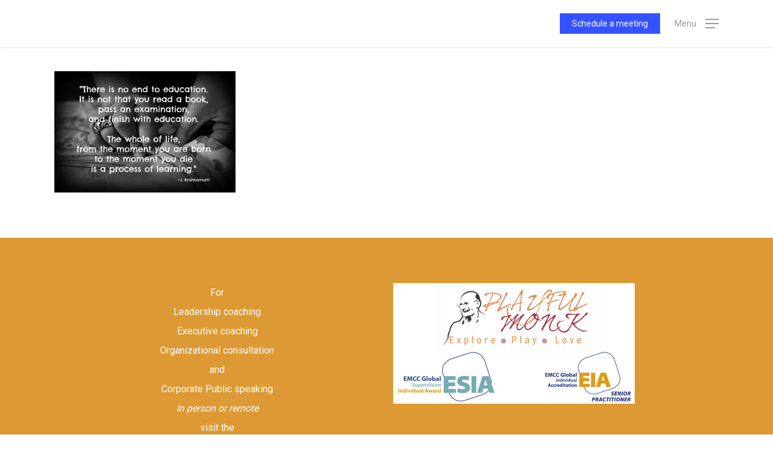

--- FILE ---
content_type: text/html; charset=UTF-8
request_url: https://amaranatho.com/what-i-have-trained-in/10191190673_e95df61afa_k/
body_size: 14628
content:
<!doctype html>
<html lang="en-GB" class="no-js">
<head>
	<meta charset="UTF-8">
	<meta name="viewport" content="width=device-width, initial-scale=1, maximum-scale=1, user-scalable=0" /><meta name='robots' content='index, follow, max-image-preview:large, max-snippet:-1, max-video-preview:-1' />
	<style>img:is([sizes="auto" i], [sizes^="auto," i]) { contain-intrinsic-size: 3000px 1500px }</style>
	<script id="cookieyes" type="text/javascript" src="https://cdn-cookieyes.com/client_data/1a94c7bc30dbcca216d388de/script.js"></script>
	<!-- This site is optimized with the Yoast SEO plugin v26.8 - https://yoast.com/product/yoast-seo-wordpress/ -->
	<title>10191190673_e95df61afa_k - Amaranatho</title>
	<link rel="canonical" href="https://amaranatho.com/what-i-have-trained-in/10191190673_e95df61afa_k/" />
	<meta property="og:locale" content="en_GB" />
	<meta property="og:type" content="article" />
	<meta property="og:title" content="10191190673_e95df61afa_k - Amaranatho" />
	<meta property="og:url" content="https://amaranatho.com/what-i-have-trained-in/10191190673_e95df61afa_k/" />
	<meta property="og:site_name" content="Amaranatho" />
	<meta property="og:image" content="https://amaranatho.com/what-i-have-trained-in/10191190673_e95df61afa_k" />
	<meta property="og:image:width" content="2048" />
	<meta property="og:image:height" content="1371" />
	<meta property="og:image:type" content="image/jpeg" />
	<meta name="twitter:card" content="summary_large_image" />
	<script type="application/ld+json" class="yoast-schema-graph">{"@context":"https://schema.org","@graph":[{"@type":"WebPage","@id":"https://amaranatho.com/what-i-have-trained-in/10191190673_e95df61afa_k/","url":"https://amaranatho.com/what-i-have-trained-in/10191190673_e95df61afa_k/","name":"10191190673_e95df61afa_k - Amaranatho","isPartOf":{"@id":"https://amaranatho.com/#website"},"primaryImageOfPage":{"@id":"https://amaranatho.com/what-i-have-trained-in/10191190673_e95df61afa_k/#primaryimage"},"image":{"@id":"https://amaranatho.com/what-i-have-trained-in/10191190673_e95df61afa_k/#primaryimage"},"thumbnailUrl":"https://amaranatho.com/wp-content/uploads/2016/06/10191190673_e95df61afa_k.jpg","datePublished":"2016-06-20T08:57:37+00:00","breadcrumb":{"@id":"https://amaranatho.com/what-i-have-trained-in/10191190673_e95df61afa_k/#breadcrumb"},"inLanguage":"en-GB","potentialAction":[{"@type":"ReadAction","target":["https://amaranatho.com/what-i-have-trained-in/10191190673_e95df61afa_k/"]}]},{"@type":"ImageObject","inLanguage":"en-GB","@id":"https://amaranatho.com/what-i-have-trained-in/10191190673_e95df61afa_k/#primaryimage","url":"https://amaranatho.com/wp-content/uploads/2016/06/10191190673_e95df61afa_k.jpg","contentUrl":"https://amaranatho.com/wp-content/uploads/2016/06/10191190673_e95df61afa_k.jpg","width":2048,"height":1371},{"@type":"BreadcrumbList","@id":"https://amaranatho.com/what-i-have-trained-in/10191190673_e95df61afa_k/#breadcrumb","itemListElement":[{"@type":"ListItem","position":1,"name":"Home","item":"https://amaranatho.com/"},{"@type":"ListItem","position":2,"name":"What I have trained in","item":"https://amaranatho.com/what-i-have-trained-in/"},{"@type":"ListItem","position":3,"name":"10191190673_e95df61afa_k"}]},{"@type":"WebSite","@id":"https://amaranatho.com/#website","url":"https://amaranatho.com/","name":"Amaranatho","description":"Stay calm and connected in complex situations.","publisher":{"@id":"https://amaranatho.com/#organization"},"potentialAction":[{"@type":"SearchAction","target":{"@type":"EntryPoint","urlTemplate":"https://amaranatho.com/?s={search_term_string}"},"query-input":{"@type":"PropertyValueSpecification","valueRequired":true,"valueName":"search_term_string"}}],"inLanguage":"en-GB"},{"@type":"Organization","@id":"https://amaranatho.com/#organization","name":"Mindfulness out of the box","url":"https://amaranatho.com/","logo":{"@type":"ImageObject","inLanguage":"en-GB","@id":"https://amaranatho.com/#/schema/logo/image/","url":"https://amaranatho.com/wp-content/uploads/2016/05/Amaranatho-logo-3.png","contentUrl":"https://amaranatho.com/wp-content/uploads/2016/05/Amaranatho-logo-3.png","width":4039,"height":2125,"caption":"Mindfulness out of the box"},"image":{"@id":"https://amaranatho.com/#/schema/logo/image/"},"sameAs":["https://www.instagram.com/amaranatho/","https://www.linkedin.com/in/amaranatho/"]}]}</script>
	<!-- / Yoast SEO plugin. -->


<link rel='dns-prefetch' href='//cdnjs.cloudflare.com' />
<link rel='dns-prefetch' href='//fonts.googleapis.com' />
<link rel="alternate" type="application/rss+xml" title="Amaranatho &raquo; Feed" href="https://amaranatho.com/feed/" />
<link rel="alternate" type="application/rss+xml" title="Amaranatho &raquo; Comments Feed" href="https://amaranatho.com/comments/feed/" />
		<!-- This site uses the Google Analytics by ExactMetrics plugin v8.11.1 - Using Analytics tracking - https://www.exactmetrics.com/ -->
							<script src="//www.googletagmanager.com/gtag/js?id=G-JM51BW734N"  data-cfasync="false" data-wpfc-render="false" type="text/javascript" async></script>
			<script data-cfasync="false" data-wpfc-render="false" type="text/javascript">
				var em_version = '8.11.1';
				var em_track_user = true;
				var em_no_track_reason = '';
								var ExactMetricsDefaultLocations = {"page_location":"https:\/\/amaranatho.com\/what-i-have-trained-in\/10191190673_e95df61afa_k\/"};
								if ( typeof ExactMetricsPrivacyGuardFilter === 'function' ) {
					var ExactMetricsLocations = (typeof ExactMetricsExcludeQuery === 'object') ? ExactMetricsPrivacyGuardFilter( ExactMetricsExcludeQuery ) : ExactMetricsPrivacyGuardFilter( ExactMetricsDefaultLocations );
				} else {
					var ExactMetricsLocations = (typeof ExactMetricsExcludeQuery === 'object') ? ExactMetricsExcludeQuery : ExactMetricsDefaultLocations;
				}

								var disableStrs = [
										'ga-disable-G-JM51BW734N',
									];

				/* Function to detect opted out users */
				function __gtagTrackerIsOptedOut() {
					for (var index = 0; index < disableStrs.length; index++) {
						if (document.cookie.indexOf(disableStrs[index] + '=true') > -1) {
							return true;
						}
					}

					return false;
				}

				/* Disable tracking if the opt-out cookie exists. */
				if (__gtagTrackerIsOptedOut()) {
					for (var index = 0; index < disableStrs.length; index++) {
						window[disableStrs[index]] = true;
					}
				}

				/* Opt-out function */
				function __gtagTrackerOptout() {
					for (var index = 0; index < disableStrs.length; index++) {
						document.cookie = disableStrs[index] + '=true; expires=Thu, 31 Dec 2099 23:59:59 UTC; path=/';
						window[disableStrs[index]] = true;
					}
				}

				if ('undefined' === typeof gaOptout) {
					function gaOptout() {
						__gtagTrackerOptout();
					}
				}
								window.dataLayer = window.dataLayer || [];

				window.ExactMetricsDualTracker = {
					helpers: {},
					trackers: {},
				};
				if (em_track_user) {
					function __gtagDataLayer() {
						dataLayer.push(arguments);
					}

					function __gtagTracker(type, name, parameters) {
						if (!parameters) {
							parameters = {};
						}

						if (parameters.send_to) {
							__gtagDataLayer.apply(null, arguments);
							return;
						}

						if (type === 'event') {
														parameters.send_to = exactmetrics_frontend.v4_id;
							var hookName = name;
							if (typeof parameters['event_category'] !== 'undefined') {
								hookName = parameters['event_category'] + ':' + name;
							}

							if (typeof ExactMetricsDualTracker.trackers[hookName] !== 'undefined') {
								ExactMetricsDualTracker.trackers[hookName](parameters);
							} else {
								__gtagDataLayer('event', name, parameters);
							}
							
						} else {
							__gtagDataLayer.apply(null, arguments);
						}
					}

					__gtagTracker('js', new Date());
					__gtagTracker('set', {
						'developer_id.dNDMyYj': true,
											});
					if ( ExactMetricsLocations.page_location ) {
						__gtagTracker('set', ExactMetricsLocations);
					}
										__gtagTracker('config', 'G-JM51BW734N', {"forceSSL":"true"} );
										window.gtag = __gtagTracker;										(function () {
						/* https://developers.google.com/analytics/devguides/collection/analyticsjs/ */
						/* ga and __gaTracker compatibility shim. */
						var noopfn = function () {
							return null;
						};
						var newtracker = function () {
							return new Tracker();
						};
						var Tracker = function () {
							return null;
						};
						var p = Tracker.prototype;
						p.get = noopfn;
						p.set = noopfn;
						p.send = function () {
							var args = Array.prototype.slice.call(arguments);
							args.unshift('send');
							__gaTracker.apply(null, args);
						};
						var __gaTracker = function () {
							var len = arguments.length;
							if (len === 0) {
								return;
							}
							var f = arguments[len - 1];
							if (typeof f !== 'object' || f === null || typeof f.hitCallback !== 'function') {
								if ('send' === arguments[0]) {
									var hitConverted, hitObject = false, action;
									if ('event' === arguments[1]) {
										if ('undefined' !== typeof arguments[3]) {
											hitObject = {
												'eventAction': arguments[3],
												'eventCategory': arguments[2],
												'eventLabel': arguments[4],
												'value': arguments[5] ? arguments[5] : 1,
											}
										}
									}
									if ('pageview' === arguments[1]) {
										if ('undefined' !== typeof arguments[2]) {
											hitObject = {
												'eventAction': 'page_view',
												'page_path': arguments[2],
											}
										}
									}
									if (typeof arguments[2] === 'object') {
										hitObject = arguments[2];
									}
									if (typeof arguments[5] === 'object') {
										Object.assign(hitObject, arguments[5]);
									}
									if ('undefined' !== typeof arguments[1].hitType) {
										hitObject = arguments[1];
										if ('pageview' === hitObject.hitType) {
											hitObject.eventAction = 'page_view';
										}
									}
									if (hitObject) {
										action = 'timing' === arguments[1].hitType ? 'timing_complete' : hitObject.eventAction;
										hitConverted = mapArgs(hitObject);
										__gtagTracker('event', action, hitConverted);
									}
								}
								return;
							}

							function mapArgs(args) {
								var arg, hit = {};
								var gaMap = {
									'eventCategory': 'event_category',
									'eventAction': 'event_action',
									'eventLabel': 'event_label',
									'eventValue': 'event_value',
									'nonInteraction': 'non_interaction',
									'timingCategory': 'event_category',
									'timingVar': 'name',
									'timingValue': 'value',
									'timingLabel': 'event_label',
									'page': 'page_path',
									'location': 'page_location',
									'title': 'page_title',
									'referrer' : 'page_referrer',
								};
								for (arg in args) {
																		if (!(!args.hasOwnProperty(arg) || !gaMap.hasOwnProperty(arg))) {
										hit[gaMap[arg]] = args[arg];
									} else {
										hit[arg] = args[arg];
									}
								}
								return hit;
							}

							try {
								f.hitCallback();
							} catch (ex) {
							}
						};
						__gaTracker.create = newtracker;
						__gaTracker.getByName = newtracker;
						__gaTracker.getAll = function () {
							return [];
						};
						__gaTracker.remove = noopfn;
						__gaTracker.loaded = true;
						window['__gaTracker'] = __gaTracker;
					})();
									} else {
										console.log("");
					(function () {
						function __gtagTracker() {
							return null;
						}

						window['__gtagTracker'] = __gtagTracker;
						window['gtag'] = __gtagTracker;
					})();
									}
			</script>
							<!-- / Google Analytics by ExactMetrics -->
		<script type="text/javascript">
/* <![CDATA[ */
window._wpemojiSettings = {"baseUrl":"https:\/\/s.w.org\/images\/core\/emoji\/15.0.3\/72x72\/","ext":".png","svgUrl":"https:\/\/s.w.org\/images\/core\/emoji\/15.0.3\/svg\/","svgExt":".svg","source":{"concatemoji":"https:\/\/amaranatho.com\/wp-includes\/js\/wp-emoji-release.min.js?ver=6.7.4"}};
/*! This file is auto-generated */
!function(i,n){var o,s,e;function c(e){try{var t={supportTests:e,timestamp:(new Date).valueOf()};sessionStorage.setItem(o,JSON.stringify(t))}catch(e){}}function p(e,t,n){e.clearRect(0,0,e.canvas.width,e.canvas.height),e.fillText(t,0,0);var t=new Uint32Array(e.getImageData(0,0,e.canvas.width,e.canvas.height).data),r=(e.clearRect(0,0,e.canvas.width,e.canvas.height),e.fillText(n,0,0),new Uint32Array(e.getImageData(0,0,e.canvas.width,e.canvas.height).data));return t.every(function(e,t){return e===r[t]})}function u(e,t,n){switch(t){case"flag":return n(e,"\ud83c\udff3\ufe0f\u200d\u26a7\ufe0f","\ud83c\udff3\ufe0f\u200b\u26a7\ufe0f")?!1:!n(e,"\ud83c\uddfa\ud83c\uddf3","\ud83c\uddfa\u200b\ud83c\uddf3")&&!n(e,"\ud83c\udff4\udb40\udc67\udb40\udc62\udb40\udc65\udb40\udc6e\udb40\udc67\udb40\udc7f","\ud83c\udff4\u200b\udb40\udc67\u200b\udb40\udc62\u200b\udb40\udc65\u200b\udb40\udc6e\u200b\udb40\udc67\u200b\udb40\udc7f");case"emoji":return!n(e,"\ud83d\udc26\u200d\u2b1b","\ud83d\udc26\u200b\u2b1b")}return!1}function f(e,t,n){var r="undefined"!=typeof WorkerGlobalScope&&self instanceof WorkerGlobalScope?new OffscreenCanvas(300,150):i.createElement("canvas"),a=r.getContext("2d",{willReadFrequently:!0}),o=(a.textBaseline="top",a.font="600 32px Arial",{});return e.forEach(function(e){o[e]=t(a,e,n)}),o}function t(e){var t=i.createElement("script");t.src=e,t.defer=!0,i.head.appendChild(t)}"undefined"!=typeof Promise&&(o="wpEmojiSettingsSupports",s=["flag","emoji"],n.supports={everything:!0,everythingExceptFlag:!0},e=new Promise(function(e){i.addEventListener("DOMContentLoaded",e,{once:!0})}),new Promise(function(t){var n=function(){try{var e=JSON.parse(sessionStorage.getItem(o));if("object"==typeof e&&"number"==typeof e.timestamp&&(new Date).valueOf()<e.timestamp+604800&&"object"==typeof e.supportTests)return e.supportTests}catch(e){}return null}();if(!n){if("undefined"!=typeof Worker&&"undefined"!=typeof OffscreenCanvas&&"undefined"!=typeof URL&&URL.createObjectURL&&"undefined"!=typeof Blob)try{var e="postMessage("+f.toString()+"("+[JSON.stringify(s),u.toString(),p.toString()].join(",")+"));",r=new Blob([e],{type:"text/javascript"}),a=new Worker(URL.createObjectURL(r),{name:"wpTestEmojiSupports"});return void(a.onmessage=function(e){c(n=e.data),a.terminate(),t(n)})}catch(e){}c(n=f(s,u,p))}t(n)}).then(function(e){for(var t in e)n.supports[t]=e[t],n.supports.everything=n.supports.everything&&n.supports[t],"flag"!==t&&(n.supports.everythingExceptFlag=n.supports.everythingExceptFlag&&n.supports[t]);n.supports.everythingExceptFlag=n.supports.everythingExceptFlag&&!n.supports.flag,n.DOMReady=!1,n.readyCallback=function(){n.DOMReady=!0}}).then(function(){return e}).then(function(){var e;n.supports.everything||(n.readyCallback(),(e=n.source||{}).concatemoji?t(e.concatemoji):e.wpemoji&&e.twemoji&&(t(e.twemoji),t(e.wpemoji)))}))}((window,document),window._wpemojiSettings);
/* ]]> */
</script>
<style id='wp-emoji-styles-inline-css' type='text/css'>

	img.wp-smiley, img.emoji {
		display: inline !important;
		border: none !important;
		box-shadow: none !important;
		height: 1em !important;
		width: 1em !important;
		margin: 0 0.07em !important;
		vertical-align: -0.1em !important;
		background: none !important;
		padding: 0 !important;
	}
</style>
<link rel='stylesheet' id='wp-block-library-css' href='https://amaranatho.com/wp-includes/css/dist/block-library/style.min.css?ver=6.7.4' type='text/css' media='all' />
<style id='classic-theme-styles-inline-css' type='text/css'>
/*! This file is auto-generated */
.wp-block-button__link{color:#fff;background-color:#32373c;border-radius:9999px;box-shadow:none;text-decoration:none;padding:calc(.667em + 2px) calc(1.333em + 2px);font-size:1.125em}.wp-block-file__button{background:#32373c;color:#fff;text-decoration:none}
</style>
<style id='global-styles-inline-css' type='text/css'>
:root{--wp--preset--aspect-ratio--square: 1;--wp--preset--aspect-ratio--4-3: 4/3;--wp--preset--aspect-ratio--3-4: 3/4;--wp--preset--aspect-ratio--3-2: 3/2;--wp--preset--aspect-ratio--2-3: 2/3;--wp--preset--aspect-ratio--16-9: 16/9;--wp--preset--aspect-ratio--9-16: 9/16;--wp--preset--color--black: #000000;--wp--preset--color--cyan-bluish-gray: #abb8c3;--wp--preset--color--white: #ffffff;--wp--preset--color--pale-pink: #f78da7;--wp--preset--color--vivid-red: #cf2e2e;--wp--preset--color--luminous-vivid-orange: #ff6900;--wp--preset--color--luminous-vivid-amber: #fcb900;--wp--preset--color--light-green-cyan: #7bdcb5;--wp--preset--color--vivid-green-cyan: #00d084;--wp--preset--color--pale-cyan-blue: #8ed1fc;--wp--preset--color--vivid-cyan-blue: #0693e3;--wp--preset--color--vivid-purple: #9b51e0;--wp--preset--gradient--vivid-cyan-blue-to-vivid-purple: linear-gradient(135deg,rgba(6,147,227,1) 0%,rgb(155,81,224) 100%);--wp--preset--gradient--light-green-cyan-to-vivid-green-cyan: linear-gradient(135deg,rgb(122,220,180) 0%,rgb(0,208,130) 100%);--wp--preset--gradient--luminous-vivid-amber-to-luminous-vivid-orange: linear-gradient(135deg,rgba(252,185,0,1) 0%,rgba(255,105,0,1) 100%);--wp--preset--gradient--luminous-vivid-orange-to-vivid-red: linear-gradient(135deg,rgba(255,105,0,1) 0%,rgb(207,46,46) 100%);--wp--preset--gradient--very-light-gray-to-cyan-bluish-gray: linear-gradient(135deg,rgb(238,238,238) 0%,rgb(169,184,195) 100%);--wp--preset--gradient--cool-to-warm-spectrum: linear-gradient(135deg,rgb(74,234,220) 0%,rgb(151,120,209) 20%,rgb(207,42,186) 40%,rgb(238,44,130) 60%,rgb(251,105,98) 80%,rgb(254,248,76) 100%);--wp--preset--gradient--blush-light-purple: linear-gradient(135deg,rgb(255,206,236) 0%,rgb(152,150,240) 100%);--wp--preset--gradient--blush-bordeaux: linear-gradient(135deg,rgb(254,205,165) 0%,rgb(254,45,45) 50%,rgb(107,0,62) 100%);--wp--preset--gradient--luminous-dusk: linear-gradient(135deg,rgb(255,203,112) 0%,rgb(199,81,192) 50%,rgb(65,88,208) 100%);--wp--preset--gradient--pale-ocean: linear-gradient(135deg,rgb(255,245,203) 0%,rgb(182,227,212) 50%,rgb(51,167,181) 100%);--wp--preset--gradient--electric-grass: linear-gradient(135deg,rgb(202,248,128) 0%,rgb(113,206,126) 100%);--wp--preset--gradient--midnight: linear-gradient(135deg,rgb(2,3,129) 0%,rgb(40,116,252) 100%);--wp--preset--font-size--small: 13px;--wp--preset--font-size--medium: 20px;--wp--preset--font-size--large: 36px;--wp--preset--font-size--x-large: 42px;--wp--preset--spacing--20: 0.44rem;--wp--preset--spacing--30: 0.67rem;--wp--preset--spacing--40: 1rem;--wp--preset--spacing--50: 1.5rem;--wp--preset--spacing--60: 2.25rem;--wp--preset--spacing--70: 3.38rem;--wp--preset--spacing--80: 5.06rem;--wp--preset--shadow--natural: 6px 6px 9px rgba(0, 0, 0, 0.2);--wp--preset--shadow--deep: 12px 12px 50px rgba(0, 0, 0, 0.4);--wp--preset--shadow--sharp: 6px 6px 0px rgba(0, 0, 0, 0.2);--wp--preset--shadow--outlined: 6px 6px 0px -3px rgba(255, 255, 255, 1), 6px 6px rgba(0, 0, 0, 1);--wp--preset--shadow--crisp: 6px 6px 0px rgba(0, 0, 0, 1);}:where(.is-layout-flex){gap: 0.5em;}:where(.is-layout-grid){gap: 0.5em;}body .is-layout-flex{display: flex;}.is-layout-flex{flex-wrap: wrap;align-items: center;}.is-layout-flex > :is(*, div){margin: 0;}body .is-layout-grid{display: grid;}.is-layout-grid > :is(*, div){margin: 0;}:where(.wp-block-columns.is-layout-flex){gap: 2em;}:where(.wp-block-columns.is-layout-grid){gap: 2em;}:where(.wp-block-post-template.is-layout-flex){gap: 1.25em;}:where(.wp-block-post-template.is-layout-grid){gap: 1.25em;}.has-black-color{color: var(--wp--preset--color--black) !important;}.has-cyan-bluish-gray-color{color: var(--wp--preset--color--cyan-bluish-gray) !important;}.has-white-color{color: var(--wp--preset--color--white) !important;}.has-pale-pink-color{color: var(--wp--preset--color--pale-pink) !important;}.has-vivid-red-color{color: var(--wp--preset--color--vivid-red) !important;}.has-luminous-vivid-orange-color{color: var(--wp--preset--color--luminous-vivid-orange) !important;}.has-luminous-vivid-amber-color{color: var(--wp--preset--color--luminous-vivid-amber) !important;}.has-light-green-cyan-color{color: var(--wp--preset--color--light-green-cyan) !important;}.has-vivid-green-cyan-color{color: var(--wp--preset--color--vivid-green-cyan) !important;}.has-pale-cyan-blue-color{color: var(--wp--preset--color--pale-cyan-blue) !important;}.has-vivid-cyan-blue-color{color: var(--wp--preset--color--vivid-cyan-blue) !important;}.has-vivid-purple-color{color: var(--wp--preset--color--vivid-purple) !important;}.has-black-background-color{background-color: var(--wp--preset--color--black) !important;}.has-cyan-bluish-gray-background-color{background-color: var(--wp--preset--color--cyan-bluish-gray) !important;}.has-white-background-color{background-color: var(--wp--preset--color--white) !important;}.has-pale-pink-background-color{background-color: var(--wp--preset--color--pale-pink) !important;}.has-vivid-red-background-color{background-color: var(--wp--preset--color--vivid-red) !important;}.has-luminous-vivid-orange-background-color{background-color: var(--wp--preset--color--luminous-vivid-orange) !important;}.has-luminous-vivid-amber-background-color{background-color: var(--wp--preset--color--luminous-vivid-amber) !important;}.has-light-green-cyan-background-color{background-color: var(--wp--preset--color--light-green-cyan) !important;}.has-vivid-green-cyan-background-color{background-color: var(--wp--preset--color--vivid-green-cyan) !important;}.has-pale-cyan-blue-background-color{background-color: var(--wp--preset--color--pale-cyan-blue) !important;}.has-vivid-cyan-blue-background-color{background-color: var(--wp--preset--color--vivid-cyan-blue) !important;}.has-vivid-purple-background-color{background-color: var(--wp--preset--color--vivid-purple) !important;}.has-black-border-color{border-color: var(--wp--preset--color--black) !important;}.has-cyan-bluish-gray-border-color{border-color: var(--wp--preset--color--cyan-bluish-gray) !important;}.has-white-border-color{border-color: var(--wp--preset--color--white) !important;}.has-pale-pink-border-color{border-color: var(--wp--preset--color--pale-pink) !important;}.has-vivid-red-border-color{border-color: var(--wp--preset--color--vivid-red) !important;}.has-luminous-vivid-orange-border-color{border-color: var(--wp--preset--color--luminous-vivid-orange) !important;}.has-luminous-vivid-amber-border-color{border-color: var(--wp--preset--color--luminous-vivid-amber) !important;}.has-light-green-cyan-border-color{border-color: var(--wp--preset--color--light-green-cyan) !important;}.has-vivid-green-cyan-border-color{border-color: var(--wp--preset--color--vivid-green-cyan) !important;}.has-pale-cyan-blue-border-color{border-color: var(--wp--preset--color--pale-cyan-blue) !important;}.has-vivid-cyan-blue-border-color{border-color: var(--wp--preset--color--vivid-cyan-blue) !important;}.has-vivid-purple-border-color{border-color: var(--wp--preset--color--vivid-purple) !important;}.has-vivid-cyan-blue-to-vivid-purple-gradient-background{background: var(--wp--preset--gradient--vivid-cyan-blue-to-vivid-purple) !important;}.has-light-green-cyan-to-vivid-green-cyan-gradient-background{background: var(--wp--preset--gradient--light-green-cyan-to-vivid-green-cyan) !important;}.has-luminous-vivid-amber-to-luminous-vivid-orange-gradient-background{background: var(--wp--preset--gradient--luminous-vivid-amber-to-luminous-vivid-orange) !important;}.has-luminous-vivid-orange-to-vivid-red-gradient-background{background: var(--wp--preset--gradient--luminous-vivid-orange-to-vivid-red) !important;}.has-very-light-gray-to-cyan-bluish-gray-gradient-background{background: var(--wp--preset--gradient--very-light-gray-to-cyan-bluish-gray) !important;}.has-cool-to-warm-spectrum-gradient-background{background: var(--wp--preset--gradient--cool-to-warm-spectrum) !important;}.has-blush-light-purple-gradient-background{background: var(--wp--preset--gradient--blush-light-purple) !important;}.has-blush-bordeaux-gradient-background{background: var(--wp--preset--gradient--blush-bordeaux) !important;}.has-luminous-dusk-gradient-background{background: var(--wp--preset--gradient--luminous-dusk) !important;}.has-pale-ocean-gradient-background{background: var(--wp--preset--gradient--pale-ocean) !important;}.has-electric-grass-gradient-background{background: var(--wp--preset--gradient--electric-grass) !important;}.has-midnight-gradient-background{background: var(--wp--preset--gradient--midnight) !important;}.has-small-font-size{font-size: var(--wp--preset--font-size--small) !important;}.has-medium-font-size{font-size: var(--wp--preset--font-size--medium) !important;}.has-large-font-size{font-size: var(--wp--preset--font-size--large) !important;}.has-x-large-font-size{font-size: var(--wp--preset--font-size--x-large) !important;}
:where(.wp-block-post-template.is-layout-flex){gap: 1.25em;}:where(.wp-block-post-template.is-layout-grid){gap: 1.25em;}
:where(.wp-block-columns.is-layout-flex){gap: 2em;}:where(.wp-block-columns.is-layout-grid){gap: 2em;}
:root :where(.wp-block-pullquote){font-size: 1.5em;line-height: 1.6;}
</style>
<link rel='stylesheet' id='agp-core-repeater-css-css' href='https://amaranatho.com/wp-content/plugins/agp-font-awesome-collection/assets/repeater/css/style.css?ver=6.7.4' type='text/css' media='all' />
<link rel='stylesheet' id='fac-css-css' href='https://amaranatho.com/wp-content/plugins/agp-font-awesome-collection/assets/css/style.min.css?ver=6.7.4' type='text/css' media='all' />
<link rel='stylesheet' id='contact-form-7-css' href='https://amaranatho.com/wp-content/plugins/contact-form-7/includes/css/styles.css?ver=6.1.4' type='text/css' media='all' />
<link rel='stylesheet' id='sm-style-css' href='https://amaranatho.com/wp-content/plugins/wp-show-more/wpsm-style.css?ver=6.7.4' type='text/css' media='all' />
<link rel='stylesheet' id='font-awesome-css' href='https://amaranatho.com/wp-content/themes/salient/css/font-awesome-legacy.min.css?ver=4.7.1' type='text/css' media='all' />
<link rel='stylesheet' id='salient-grid-system-css' href='https://amaranatho.com/wp-content/themes/salient/css/build/grid-system.css?ver=15.0.7' type='text/css' media='all' />
<link rel='stylesheet' id='main-styles-css' href='https://amaranatho.com/wp-content/themes/salient/css/build/style.css?ver=15.0.7' type='text/css' media='all' />
<style id='main-styles-inline-css' type='text/css'>
html:not(.page-trans-loaded) { background-color: #ffffff; }
</style>
<link rel='stylesheet' id='nectar-header-layout-centered-menu-css' href='https://amaranatho.com/wp-content/themes/salient/css/build/header/header-layout-centered-menu.css?ver=15.0.7' type='text/css' media='all' />
<link rel='stylesheet' id='nectar-header-perma-transparent-css' href='https://amaranatho.com/wp-content/themes/salient/css/build/header/header-perma-transparent.css?ver=15.0.7' type='text/css' media='all' />
<link rel='stylesheet' id='nectar_default_font_open_sans-css' href='https://fonts.googleapis.com/css?family=Open+Sans%3A300%2C400%2C600%2C700&#038;subset=latin%2Clatin-ext' type='text/css' media='all' />
<link rel='stylesheet' id='responsive-css' href='https://amaranatho.com/wp-content/themes/salient/css/build/responsive.css?ver=15.0.7' type='text/css' media='all' />
<link rel='stylesheet' id='skin-material-css' href='https://amaranatho.com/wp-content/themes/salient/css/build/skin-material.css?ver=15.0.7' type='text/css' media='all' />
<link rel='stylesheet' id='salient-wp-menu-dynamic-css' href='https://amaranatho.com/wp-content/uploads/salient/menu-dynamic.css?ver=85605' type='text/css' media='all' />
<link rel='stylesheet' id='newsletter-css' href='https://amaranatho.com/wp-content/plugins/newsletter/style.css?ver=9.1.1' type='text/css' media='all' />
<link rel='stylesheet' id='waving-portfolio-default-style-css' href='https://amaranatho.com/wp-content/plugins/waving-portfolio/assets/css/style.css?ver=6.7.4' type='text/css' media='all' />
<link rel='stylesheet' id='waving-portfolio-lightbox-css' href='https://amaranatho.com/wp-content/plugins/waving-portfolio/assets/css/lightbox.css?ver=6.7.4' type='text/css' media='all' />
<link rel='stylesheet' id='waving-portfolio-modal-css' href='https://amaranatho.com/wp-content/plugins/waving-portfolio/assets/css/modal.css?ver=6.7.4' type='text/css' media='all' />
<link rel='stylesheet' id='dynamic-css-css' href='https://amaranatho.com/wp-content/themes/salient/css/salient-dynamic-styles.css?ver=49005' type='text/css' media='all' />
<style id='dynamic-css-inline-css' type='text/css'>
#header-space{background-color:#ffffff}@media only screen and (min-width:1000px){body #ajax-content-wrap.no-scroll{min-height:calc(100vh - 78px);height:calc(100vh - 78px)!important;}}@media only screen and (min-width:1000px){#page-header-wrap.fullscreen-header,#page-header-wrap.fullscreen-header #page-header-bg,html:not(.nectar-box-roll-loaded) .nectar-box-roll > #page-header-bg.fullscreen-header,.nectar_fullscreen_zoom_recent_projects,#nectar_fullscreen_rows:not(.afterLoaded) > div{height:calc(100vh - 77px);}.wpb_row.vc_row-o-full-height.top-level,.wpb_row.vc_row-o-full-height.top-level > .col.span_12{min-height:calc(100vh - 77px);}html:not(.nectar-box-roll-loaded) .nectar-box-roll > #page-header-bg.fullscreen-header{top:78px;}.nectar-slider-wrap[data-fullscreen="true"]:not(.loaded),.nectar-slider-wrap[data-fullscreen="true"]:not(.loaded) .swiper-container{height:calc(100vh - 76px)!important;}.admin-bar .nectar-slider-wrap[data-fullscreen="true"]:not(.loaded),.admin-bar .nectar-slider-wrap[data-fullscreen="true"]:not(.loaded) .swiper-container{height:calc(100vh - 76px - 32px)!important;}}.admin-bar[class*="page-template-template-no-header"] .wpb_row.vc_row-o-full-height.top-level,.admin-bar[class*="page-template-template-no-header"] .wpb_row.vc_row-o-full-height.top-level > .col.span_12{min-height:calc(100vh - 32px);}body[class*="page-template-template-no-header"] .wpb_row.vc_row-o-full-height.top-level,body[class*="page-template-template-no-header"] .wpb_row.vc_row-o-full-height.top-level > .col.span_12{min-height:100vh;}@media only screen and (max-width:999px){.using-mobile-browser #nectar_fullscreen_rows:not(.afterLoaded):not([data-mobile-disable="on"]) > div{height:calc(100vh - 100px);}.using-mobile-browser .wpb_row.vc_row-o-full-height.top-level,.using-mobile-browser .wpb_row.vc_row-o-full-height.top-level > .col.span_12,[data-permanent-transparent="1"].using-mobile-browser .wpb_row.vc_row-o-full-height.top-level,[data-permanent-transparent="1"].using-mobile-browser .wpb_row.vc_row-o-full-height.top-level > .col.span_12{min-height:calc(100vh - 100px);}html:not(.nectar-box-roll-loaded) .nectar-box-roll > #page-header-bg.fullscreen-header,.nectar_fullscreen_zoom_recent_projects,.nectar-slider-wrap[data-fullscreen="true"]:not(.loaded),.nectar-slider-wrap[data-fullscreen="true"]:not(.loaded) .swiper-container,#nectar_fullscreen_rows:not(.afterLoaded):not([data-mobile-disable="on"]) > div{height:calc(100vh - 47px);}.wpb_row.vc_row-o-full-height.top-level,.wpb_row.vc_row-o-full-height.top-level > .col.span_12{min-height:calc(100vh - 47px);}body[data-transparent-header="false"] #ajax-content-wrap.no-scroll{min-height:calc(100vh - 47px);height:calc(100vh - 47px);}}.screen-reader-text,.nectar-skip-to-content:not(:focus){border:0;clip:rect(1px,1px,1px,1px);clip-path:inset(50%);height:1px;margin:-1px;overflow:hidden;padding:0;position:absolute!important;width:1px;word-wrap:normal!important;}.row .col img:not([srcset]){width:auto;}.row .col img.img-with-animation.nectar-lazy:not([srcset]){width:100%;}
#logo{visibility:hidden;}


@media (min-width: 768px) {
    body .five-column.vc_row-fluid .vc_col-sm-2 {
        width: 15%;
    }
}


.toggle h3 a {
    font-size: 16px !important;
}

.single .heading-title {
    display: none !important;}
</style>
<link rel='stylesheet' id='redux-google-fonts-salient_redux-css' href='https://fonts.googleapis.com/css?family=Roboto%3A400%2C100%2C500%2C300&#038;ver=1699608644' type='text/css' media='all' />
<!--n2css--><!--n2js--><script type="text/javascript" src="https://amaranatho.com/wp-content/plugins/google-analytics-dashboard-for-wp/assets/js/frontend-gtag.min.js?ver=8.11.1" id="exactmetrics-frontend-script-js" async="async" data-wp-strategy="async"></script>
<script data-cfasync="false" data-wpfc-render="false" type="text/javascript" id='exactmetrics-frontend-script-js-extra'>/* <![CDATA[ */
var exactmetrics_frontend = {"js_events_tracking":"true","download_extensions":"zip,mp3,mpeg,pdf,docx,pptx,xlsx,rar","inbound_paths":"[{\"path\":\"\\\/go\\\/\",\"label\":\"affiliate\"},{\"path\":\"\\\/recommend\\\/\",\"label\":\"affiliate\"}]","home_url":"https:\/\/amaranatho.com","hash_tracking":"false","v4_id":"G-JM51BW734N"};/* ]]> */
</script>
<script type="text/javascript" src="https://amaranatho.com/wp-includes/js/jquery/jquery.min.js?ver=3.7.1" id="jquery-core-js"></script>
<script type="text/javascript" src="https://amaranatho.com/wp-includes/js/jquery/jquery-migrate.min.js?ver=3.4.1" id="jquery-migrate-js"></script>
<script type="text/javascript" src="https://amaranatho.com/wp-content/plugins/agp-font-awesome-collection/assets/repeater/js/main.js?ver=6.7.4" id="agp-core-repeater-js"></script>
<script type="text/javascript" src="https://amaranatho.com/wp-content/plugins/agp-font-awesome-collection/assets/libs/jquery.mobile.min.js?ver=6.7.4" id="fac-mobile-js"></script>
<script type="text/javascript" src="https://amaranatho.com/wp-content/plugins/agp-font-awesome-collection/assets/libs/responsiveslides.min.js?ver=6.7.4" id="fac-slider-js"></script>
<script type="text/javascript" src="https://amaranatho.com/wp-content/plugins/agp-font-awesome-collection/assets/js/main.min.js?ver=6.7.4" id="fac-js"></script>
<link rel="https://api.w.org/" href="https://amaranatho.com/wp-json/" /><link rel="alternate" title="JSON" type="application/json" href="https://amaranatho.com/wp-json/wp/v2/media/972" /><link rel="EditURI" type="application/rsd+xml" title="RSD" href="https://amaranatho.com/xmlrpc.php?rsd" />
<meta name="generator" content="WordPress 6.7.4" />
<link rel='shortlink' href='https://amaranatho.com/?p=972' />
<link rel="alternate" title="oEmbed (JSON)" type="application/json+oembed" href="https://amaranatho.com/wp-json/oembed/1.0/embed?url=https%3A%2F%2Famaranatho.com%2Fwhat-i-have-trained-in%2F10191190673_e95df61afa_k%2F" />
<link rel="alternate" title="oEmbed (XML)" type="text/xml+oembed" href="https://amaranatho.com/wp-json/oembed/1.0/embed?url=https%3A%2F%2Famaranatho.com%2Fwhat-i-have-trained-in%2F10191190673_e95df61afa_k%2F&#038;format=xml" />
<style id="spcc-custom-css">
.site-description {color: #dd9933;}#post-1095 .entry-header{display: none;}#post-1145 .entry-meta{display: none;}#post-1204 .entry-header{display: none;}#post-1204 .entry-thumb{display: none;}.header-container h1 span { color:  #dd8033; }.site-title a, .site-description {color:  #dd8033}
</style>
		<!-- GA Google Analytics @ https://m0n.co/ga -->
		<script async src="https://www.googletagmanager.com/gtag/js?id=UA-122529265-3"></script>
		<script>
			window.dataLayer = window.dataLayer || [];
			function gtag(){dataLayer.push(arguments);}
			gtag('js', new Date());
			gtag('config', 'UA-122529265-3');
		</script>

	<!-- Analytics by WP Statistics - https://wp-statistics.com -->
<script type="text/javascript"> var root = document.getElementsByTagName( "html" )[0]; root.setAttribute( "class", "js" ); </script><meta name="generator" content="Powered by WPBakery Page Builder - drag and drop page builder for WordPress."/>
<div id="fb-root"></div>
<script>(function(d, s, id) {
  var js, fjs = d.getElementsByTagName(s)[0];
  if (d.getElementById(id)) return;
  js = d.createElement(s); js.id = id;
  js.src = "//connect.facebook.net/en_US/sdk.js#xfbml=1&version=v2.6";
  fjs.parentNode.insertBefore(js, fjs);
}(document, 'script', 'facebook-jssdk'));</script>

<!-- Google tag (gtag.js) -->
<script async src="https://www.googletagmanager.com/gtag/js?id=UA-122529265-3"></script>
<script>
  window.dataLayer = window.dataLayer || [];
  function gtag(){dataLayer.push(arguments);}
  gtag('js', new Date());

  gtag('config', 'UA-122529265-3');
</script>
<noscript><style> .wpb_animate_when_almost_visible { opacity: 1; }</style></noscript></head><body data-rsssl=1 class="attachment attachment-template-default attachmentid-972 attachment-jpeg material wpb-js-composer js-comp-ver-6.9.1 vc_responsive" data-footer-reveal="false" data-footer-reveal-shadow="none" data-header-format="centered-menu" data-body-border="off" data-boxed-style="" data-header-breakpoint="1000" data-dropdown-style="minimal" data-cae="easeOutCubic" data-cad="750" data-megamenu-width="contained" data-aie="none" data-ls="fancybox" data-apte="standard" data-hhun="1" data-fancy-form-rcs="default" data-form-style="minimal" data-form-submit="regular" data-is="minimal" data-button-style="default" data-user-account-button="false" data-flex-cols="true" data-col-gap="default" data-header-inherit-rc="false" data-header-search="false" data-animated-anchors="true" data-ajax-transitions="true" data-full-width-header="false" data-slide-out-widget-area="true" data-slide-out-widget-area-style="fullscreen-alt" data-user-set-ocm="1" data-loading-animation="none" data-bg-header="false" data-responsive="1" data-ext-responsive="true" data-ext-padding="90" data-header-resize="0" data-header-color="light" data-cart="false" data-remove-m-parallax="" data-remove-m-video-bgs="" data-m-animate="0" data-force-header-trans-color="light" data-smooth-scrolling="0" data-permanent-transparent="false" >

	
	<script type="text/javascript">
	 (function(window, document) {

		 if(navigator.userAgent.match(/(Android|iPod|iPhone|iPad|BlackBerry|IEMobile|Opera Mini)/)) {
			 document.body.className += " using-mobile-browser mobile ";
		 }

		 if( !("ontouchstart" in window) ) {

			 var body = document.querySelector("body");
			 var winW = window.innerWidth;
			 var bodyW = body.clientWidth;

			 if (winW > bodyW + 4) {
				 body.setAttribute("style", "--scroll-bar-w: " + (winW - bodyW - 4) + "px");
			 } else {
				 body.setAttribute("style", "--scroll-bar-w: 0px");
			 }
		 }

	 })(window, document);
   </script><a href="#ajax-content-wrap" class="nectar-skip-to-content">Skip to main content</a><div class="ocm-effect-wrap"><div class="ocm-effect-wrap-inner"><div id="ajax-loading-screen" data-disable-mobile="1" data-disable-fade-on-click="0" data-effect="standard" data-method="standard"><div class="loading-icon none"></div></div>	
	<div id="header-space"  data-header-mobile-fixed='1'></div> 
	
		<div id="header-outer" data-has-menu="false" data-has-buttons="yes" data-header-button_style="default" data-using-pr-menu="true" data-mobile-fixed="1" data-ptnm="1" data-lhe="animated_underline" data-user-set-bg="#ffffff" data-format="centered-menu" data-permanent-transparent="false" data-megamenu-rt="0" data-remove-fixed="1" data-header-resize="0" data-cart="false" data-transparency-option="" data-box-shadow="small" data-shrink-num="6" data-using-secondary="0" data-using-logo="0" data-logo-height="22" data-m-logo-height="24" data-padding="28" data-full-width="false" data-condense="false" >
		
<div id="search-outer" class="nectar">
	<div id="search">
		<div class="container">
			 <div id="search-box">
				 <div class="inner-wrap">
					 <div class="col span_12">
						  <form role="search" action="https://amaranatho.com/" method="GET">
														 <input type="text" name="s"  value="" aria-label="Search" placeholder="Search" />
							 
						<span>Hit enter to search or ESC to close</span>
												</form>
					</div><!--/span_12-->
				</div><!--/inner-wrap-->
			 </div><!--/search-box-->
			 <div id="close"><a href="#"><span class="screen-reader-text">Close Search</span>
				<span class="close-wrap"> <span class="close-line close-line1"></span> <span class="close-line close-line2"></span> </span>				 </a></div>
		 </div><!--/container-->
	</div><!--/search-->
</div><!--/search-outer-->

<header id="top">
	<div class="container">
		<div class="row">
			<div class="col span_3">
								<a id="logo" href="https://amaranatho.com" data-supplied-ml-starting-dark="false" data-supplied-ml-starting="false" data-supplied-ml="false" class="no-image">
					Amaranatho				</a>
							</div><!--/span_3-->

			<div class="col span_9 col_last">
									<div class="nectar-mobile-only mobile-header"><div class="inner"></div></div>
													<div class="slide-out-widget-area-toggle mobile-icon fullscreen-alt" data-custom-color="false" data-icon-animation="simple-transform">
						<div> <a href="#sidewidgetarea" aria-label="Navigation Menu" aria-expanded="false" class="closed using-label">
							<i class="label">Menu</i><span aria-hidden="true"> <i class="lines-button x2"> <i class="lines"></i> </i> </span>
						</a></div>
					</div>
				
									<nav>
													<ul class="sf-menu">
								<li class="no-menu-assigned"><a href="#"></a></li>							</ul>
													<ul class="buttons sf-menu" data-user-set-ocm="1">

								<li id="menu-item-2627" class="menu-item menu-item-type-custom menu-item-object-custom button_solid_color menu-item-2627"><a href="https://amaranatho.com/schedule-a-meeting-with-amaranatho/"><span class="menu-title-text">Schedule a meeting</span></a></li>
<li class="slide-out-widget-area-toggle" data-icon-animation="simple-transform" data-custom-color="false"><div> <a href="#sidewidgetarea" aria-label="Navigation Menu" aria-expanded="false" class="closed using-label"> <i class="label">Menu</i><span aria-hidden="true"> <i class="lines-button x2"> <i class="lines"></i> </i> </span> </a> </div></li>
							</ul>
						
					</nav>

					<div class="logo-spacing" data-using-image="false">Amaranatho</div>
				</div><!--/span_9-->

				
			</div><!--/row-->
					</div><!--/container-->
	</header>		
	</div>
		<div id="ajax-content-wrap">
<div class="container-wrap">
	<div class="container main-content" role="main">
		<div class="row">
			<p class="attachment"><a href='https://amaranatho.com/wp-content/uploads/2016/06/10191190673_e95df61afa_k.jpg'><img fetchpriority="high" decoding="async" width="300" height="201" src="https://amaranatho.com/wp-content/uploads/2016/06/10191190673_e95df61afa_k-300x201.jpg" class="attachment-medium size-medium" alt="" srcset="https://amaranatho.com/wp-content/uploads/2016/06/10191190673_e95df61afa_k-300x201.jpg 300w, https://amaranatho.com/wp-content/uploads/2016/06/10191190673_e95df61afa_k-1024x686.jpg 1024w, https://amaranatho.com/wp-content/uploads/2016/06/10191190673_e95df61afa_k-272x182.jpg 272w, https://amaranatho.com/wp-content/uploads/2016/06/10191190673_e95df61afa_k.jpg 2048w" sizes="(max-width: 300px) 100vw, 300px" /></a></p>
		</div>
	</div>
	</div>

<div id="footer-outer" data-midnight="light" data-cols="2" data-custom-color="true" data-disable-copyright="false" data-matching-section-color="false" data-copyright-line="false" data-using-bg-img="false" data-bg-img-overlay="1.0" data-full-width="false" data-using-widget-area="true" data-link-hover="underline">
	
		
	<div id="footer-widgets" data-has-widgets="true" data-cols="2">
		
		<div class="container">
			
						
			<div class="row">
				
								
				<div class="col span_6">
					<div id="block-6" class="widget widget_block widget_text">
<p class="has-text-align-center">For <br>Leadership coaching<br>Executive coaching<br>Organizational consultation<br>and<br>Corporate Public speaking<br><em>In person or remote</em><br> visit the<br> <a href="https://www.playfulmonk.net/">PlayfulMonk website </a></p>
</div>					</div>
					
											
						<div class="col span_6">
							<div id="media_image-2" class="widget widget_media_image"><img width="400" height="200" src="https://amaranatho.com/wp-content/uploads/2016/06/logo_accredit.png" class="image wp-image-4472  attachment-full size-full" alt="" style="max-width: 100%; height: auto;" decoding="async" loading="lazy" srcset="https://amaranatho.com/wp-content/uploads/2016/06/logo_accredit.png 400w, https://amaranatho.com/wp-content/uploads/2016/06/logo_accredit-300x150.png 300w, https://amaranatho.com/wp-content/uploads/2016/06/logo_accredit-150x75.png 150w" sizes="auto, (max-width: 400px) 100vw, 400px" /></div><div id="block-3" class="widget widget_block widget_text">
<p class="has-text-align-center" style="font-size:11px">Mindfulness out of the box<br>is a registered business in The Netherlands<br>KVK 66830230 BTW NL 002469971B18<br><a href="https://amaranatho.com/disclaimer/">Disclaimer </a>and <a href="amaranatho.com/privacy-policy/">Privacy Policy</a></p>
</div><div id="block-4" class="widget widget_block widget_text">
<p></p>
</div>								
							</div>
							
												
						
													
															
							</div>
													</div><!--/container-->
					</div><!--/footer-widgets-->
					
					
  <div class="row" id="copyright" data-layout="centered">
	
	<div class="container">
	   
				<div class="col span_5">
		   
				
  				<div class="widget">			
  				</div>		   
  			<p>&copy; 2026 Amaranatho. All Rights Reserved </p>
		</div><!--/span_5-->
			   
	  <div class="col span_7 col_last">
      <ul class="social">
        <li><a target="_blank" rel="noopener" href=""><span class="screen-reader-text">twitter</span><i class="fa fa-twitter" aria-hidden="true"></i></a></li><li><a target="_blank" rel="noopener" href="https://www.facebook.com/playfulmonk"><span class="screen-reader-text">facebook</span><i class="fa fa-facebook" aria-hidden="true"></i></a></li><li><a target="_blank" rel="noopener" href=""><span class="screen-reader-text">vimeo</span><i class="fa fa-vimeo" aria-hidden="true"></i></a></li><li><a target="_blank" rel="noopener" href="https://www.linkedin.com/in/amaranatho/"><span class="screen-reader-text">linkedin</span><i class="fa fa-linkedin" aria-hidden="true"></i></a></li><li><a target="_blank" rel="noopener" href="https://www.youtube.com/playfulmonk"><span class="screen-reader-text">youtube</span><i class="fa fa-youtube-play" aria-hidden="true"></i></a></li>      </ul>
	  </div><!--/span_7-->
    
	  	
	</div><!--/container-->
  </div><!--/row-->
		
</div><!--/footer-outer-->


	<div id="slide-out-widget-area-bg" class="fullscreen-alt dark">
		<div class="bg-inner"></div>		</div>

		<div id="slide-out-widget-area" class="fullscreen-alt" data-dropdown-func="default" data-back-txt="Back">

			<div class="inner-wrap">
			<div class="inner" data-prepend-menu-mobile="false">

				<a class="slide_out_area_close" href="#"><span class="screen-reader-text">Close Menu</span>
					<span class="close-wrap"> <span class="close-line close-line1"></span> <span class="close-line close-line2"></span> </span>				</a>


									<div class="off-canvas-menu-container" role="navigation">
						<ul class="menu">
							<li id="menu-item-2623" class="menu-item menu-item-type-custom menu-item-object-custom menu-item-home menu-item-2623"><a href="https://amaranatho.com">Home</a></li>
<li id="menu-item-3884" class="menu-item menu-item-type-custom menu-item-object-custom menu-item-3884"><a href="https://amaranatho.com/about-me/">About Amaranatho</a></li>
<li id="menu-item-3885" class="menu-item menu-item-type-custom menu-item-object-custom menu-item-3885"><a href="https://amaranatho.com/work-with-me">Work with me</a></li>
<li id="menu-item-5020" class="menu-item menu-item-type-post_type menu-item-object-page menu-item-5020"><a href="https://amaranatho.com/are-we-a-fit/">Are we a fit?</a></li>
<li id="menu-item-5045" class="menu-item menu-item-type-custom menu-item-object-custom menu-item-has-children menu-item-5045"><a href="https://www.amaranatho.com">What I do</a>
<ul class="sub-menu">
	<li id="menu-item-5021" class="menu-item menu-item-type-post_type menu-item-object-page menu-item-5021"><a href="https://amaranatho.com/brainspotting-with-amaranatho/">Brainspotting with Amaranatho</a></li>
	<li id="menu-item-5047" class="menu-item menu-item-type-post_type menu-item-object-page menu-item-5047"><a href="https://amaranatho.com/non-dual-coaching/">Non Dual Coaching – The peace you are</a></li>
	<li id="menu-item-5126" class="menu-item menu-item-type-custom menu-item-object-custom menu-item-5126"><a href="https://www.playfulmonk.net/meditation-life-coaching-break-free-from-a-stuck-mindfulness-practice/">Meditation life coaching break free from a stuck mindfulness practice/</a></li>
	<li id="menu-item-3891" class="menu-item menu-item-type-custom menu-item-object-custom menu-item-3891"><a href="http://www.playfulmonk.net/coaching-supervision/">Coaching Supervision/ mentoring</a></li>
	<li id="menu-item-5046" class="menu-item menu-item-type-custom menu-item-object-custom menu-item-has-children menu-item-5046"><a href="http://done">What I have done</a>
	<ul class="sub-menu">
		<li id="menu-item-1852" class="menu-item menu-item-type-post_type menu-item-object-page menu-item-1852"><a href="https://amaranatho.com/portfolio/">Portfolio</a></li>
		<li id="menu-item-3919" class="menu-item menu-item-type-custom menu-item-object-custom menu-item-3919"><a href="https://amaranatho.com/mindfulness-in-education/">Mindfulness in Education</a></li>
		<li id="menu-item-2771" class="menu-item menu-item-type-custom menu-item-object-custom menu-item-has-children menu-item-2771"><a>Events</a>
		<ul class="sub-menu">
			<li id="menu-item-411" class="menu-item menu-item-type-post_type menu-item-object-page menu-item-411"><a href="https://amaranatho.com/events/">Workshop/retreats/events</a></li>
			<li id="menu-item-1602" class="menu-item menu-item-type-post_type menu-item-object-page menu-item-1602"><a href="https://amaranatho.com/event-faq/">Event FAQ</a></li>
		</ul>
</li>
	</ul>
</li>
</ul>
</li>
<li id="menu-item-664" class="menu-item menu-item-type-post_type menu-item-object-page menu-item-664"><a href="https://amaranatho.com/contact-us/">Contact us</a></li>
<li id="menu-item-2770" class="menu-item menu-item-type-custom menu-item-object-custom menu-item-2770"><a href="https://amaranatho.com/blog">Blog</a></li>
<li id="menu-item-3887" class="menu-item menu-item-type-post_type menu-item-object-page menu-item-3887"><a href="https://amaranatho.com/free-stuff/">Free Stuff</a></li>

						</ul>
					</div>

					
				</div>

				<div class="bottom-meta-wrap"><ul class="off-canvas-social-links"><li><a target="_blank" rel="noopener" href="https://www.facebook.com/playfulmonk"><i class="fa fa-facebook"></i></a></li><li><a target="_blank" rel="noopener" href="https://www.linkedin.com/in/amaranatho/"><i class="fa fa-linkedin"></i></a></li><li><a target="_blank" rel="noopener" href="https://www.youtube.com/playfulmonk"><i class="fa fa-youtube-play"></i></a></li><li><a target="_blank" rel="noopener" href="https://www.instagram.com/amaranatho/"><i class="fa fa-instagram"></i></a></li><li><a target="_blank" rel="noopener" href="https://wa.me/0031614284808"><i class="fa fa-whatsapp"></i></a></li><li><a target="_blank" rel="noopener" href="https://amaranatho.com/contact-us/"><i class="fa fa-phone"></i></a></li><li><a target="_blank" rel="noopener" href="https://amaranatho.com/contact-us/"><i class="fa fa-envelope"></i></a></li></ul></div><!--/bottom-meta-wrap--></div> <!--/inner-wrap-->
				</div>
		
</div> <!--/ajax-content-wrap-->

	<a id="to-top" href="#" class="
		"><i class="fa fa-angle-up"></i></a>
	</div></div><!--/ocm-effect-wrap--><link rel='stylesheet' id='fac-fa-css' href='https://amaranatho.com/wp-content/plugins/agp-font-awesome-collection/vendor/agp/agp-fontawesome/css/font-awesome.min.css?ver=6.7.4' type='text/css' media='all' />
<link data-pagespeed-no-defer data-nowprocket data-wpacu-skip data-no-optimize data-noptimize rel='stylesheet' id='main-styles-non-critical-css' href='https://amaranatho.com/wp-content/themes/salient/css/build/style-non-critical.css?ver=15.0.7' type='text/css' media='all' />
<link data-pagespeed-no-defer data-nowprocket data-wpacu-skip data-no-optimize data-noptimize rel='stylesheet' id='fancyBox-css' href='https://amaranatho.com/wp-content/themes/salient/css/build/plugins/jquery.fancybox.css?ver=3.3.1' type='text/css' media='all' />
<link data-pagespeed-no-defer data-nowprocket data-wpacu-skip data-no-optimize data-noptimize rel='stylesheet' id='nectar-ocm-core-css' href='https://amaranatho.com/wp-content/themes/salient/css/build/off-canvas/core.css?ver=15.0.7' type='text/css' media='all' />
<link data-pagespeed-no-defer data-nowprocket data-wpacu-skip data-no-optimize data-noptimize rel='stylesheet' id='nectar-ocm-fullscreen-legacy-css' href='https://amaranatho.com/wp-content/themes/salient/css/build/off-canvas/fullscreen-legacy.css?ver=15.0.7' type='text/css' media='all' />
<script type="text/javascript" src="https://amaranatho.com/wp-includes/js/dist/hooks.min.js?ver=4d63a3d491d11ffd8ac6" id="wp-hooks-js"></script>
<script type="text/javascript" src="https://amaranatho.com/wp-includes/js/dist/i18n.min.js?ver=5e580eb46a90c2b997e6" id="wp-i18n-js"></script>
<script type="text/javascript" id="wp-i18n-js-after">
/* <![CDATA[ */
wp.i18n.setLocaleData( { 'text direction\u0004ltr': [ 'ltr' ] } );
/* ]]> */
</script>
<script type="text/javascript" src="https://amaranatho.com/wp-content/plugins/contact-form-7/includes/swv/js/index.js?ver=6.1.4" id="swv-js"></script>
<script type="text/javascript" id="contact-form-7-js-before">
/* <![CDATA[ */
var wpcf7 = {
    "api": {
        "root": "https:\/\/amaranatho.com\/wp-json\/",
        "namespace": "contact-form-7\/v1"
    },
    "cached": 1
};
/* ]]> */
</script>
<script type="text/javascript" src="https://amaranatho.com/wp-content/plugins/contact-form-7/includes/js/index.js?ver=6.1.4" id="contact-form-7-js"></script>
<script type="text/javascript" src="https://amaranatho.com/wp-content/plugins/wp-show-more/wpsm-script.js?ver=1.0.1" id="sm-script-js"></script>
<script type="text/javascript" src="https://amaranatho.com/wp-content/themes/salient/js/build/third-party/jquery.easing.min.js?ver=1.3" id="jquery-easing-js"></script>
<script type="text/javascript" src="https://amaranatho.com/wp-content/themes/salient/js/build/third-party/jquery.mousewheel.min.js?ver=3.1.13" id="jquery-mousewheel-js"></script>
<script type="text/javascript" src="https://amaranatho.com/wp-content/themes/salient/js/build/priority.js?ver=15.0.7" id="nectar_priority-js"></script>
<script type="text/javascript" src="https://amaranatho.com/wp-content/themes/salient/js/build/third-party/intersection-observer.min.js?ver=2.6.2" id="intersection-observer-js"></script>
<script type="text/javascript" src="https://amaranatho.com/wp-content/themes/salient/js/build/third-party/transit.min.js?ver=0.9.9" id="nectar-transit-js"></script>
<script type="text/javascript" src="https://amaranatho.com/wp-content/themes/salient/js/build/third-party/waypoints.js?ver=4.0.2" id="nectar-waypoints-js"></script>
<script type="text/javascript" src="https://amaranatho.com/wp-content/plugins/salient-portfolio/js/third-party/imagesLoaded.min.js?ver=4.1.4" id="imagesLoaded-js"></script>
<script type="text/javascript" src="https://amaranatho.com/wp-content/themes/salient/js/build/third-party/hoverintent.min.js?ver=1.9" id="hoverintent-js"></script>
<script type="text/javascript" src="https://amaranatho.com/wp-content/themes/salient/js/build/third-party/jquery.fancybox.min.js?ver=3.3.8" id="fancyBox-js"></script>
<script type="text/javascript" src="https://amaranatho.com/wp-content/themes/salient/js/build/third-party/anime.min.js?ver=4.5.1" id="anime-js"></script>
<script type="text/javascript" src="https://amaranatho.com/wp-content/themes/salient/js/build/third-party/superfish.js?ver=1.5.8" id="superfish-js"></script>
<script type="text/javascript" id="nectar-frontend-js-extra">
/* <![CDATA[ */
var nectarLove = {"ajaxurl":"https:\/\/amaranatho.com\/wp-admin\/admin-ajax.php","postID":"972","rooturl":"https:\/\/amaranatho.com","disqusComments":"false","loveNonce":"847d2267db","mapApiKey":""};
var nectarOptions = {"delay_js":"0","quick_search":"false","react_compat":"disabled","header_entrance":"false","mobile_header_format":"default","ocm_btn_position":"default","left_header_dropdown_func":"default","ajax_add_to_cart":"0","ocm_remove_ext_menu_items":"remove_images","woo_product_filter_toggle":"0","woo_sidebar_toggles":"true","woo_sticky_sidebar":"0","woo_minimal_product_hover":"default","woo_minimal_product_effect":"default","woo_related_upsell_carousel":"false","woo_product_variable_select":"default"};
var nectar_front_i18n = {"next":"Next","previous":"Previous"};
/* ]]> */
</script>
<script type="text/javascript" src="https://amaranatho.com/wp-content/themes/salient/js/build/init.js?ver=15.0.7" id="nectar-frontend-js"></script>
<script type="text/javascript" src="https://amaranatho.com/wp-content/plugins/salient-core/js/third-party/touchswipe.min.js?ver=1.0" id="touchswipe-js"></script>
<script type="text/javascript" id="newsletter-js-extra">
/* <![CDATA[ */
var newsletter_data = {"action_url":"https:\/\/amaranatho.com\/wp-admin\/admin-ajax.php"};
/* ]]> */
</script>
<script type="text/javascript" src="https://amaranatho.com/wp-content/plugins/newsletter/main.js?ver=9.1.1" id="newsletter-js"></script>
<script type="text/javascript" src="https://amaranatho.com/wp-content/plugins/waving-portfolio/assets/js/jquery.hoverdir.js?ver=1.2.4.5" id="waving-portfolio-hover-script-js"></script>
<script type="text/javascript" src="https://cdnjs.cloudflare.com/ajax/libs/modernizr/2.8.3/modernizr.min.js?ver=1.2.4.5" id="waving-portfolio-modernizer-script-js"></script>
<script type="text/javascript" id="waving-portfolio-lightbox-script-js-extra">
/* <![CDATA[ */
var pluginSetting = {"loadingImageSrc":"https:\/\/amaranatho.com\/wp-content\/plugins\/waving-portfolio\/assets\/images\/loading.gif","closeImageSrc":"https:\/\/amaranatho.com\/wp-content\/plugins\/waving-portfolio\/assets\/images\/closelabel.gif"};
/* ]]> */
</script>
<script type="text/javascript" src="https://amaranatho.com/wp-content/plugins/waving-portfolio/assets/js/lightbox.min.js?ver=1.2.4.5" id="waving-portfolio-lightbox-script-js"></script>
<script type="text/javascript" src="https://amaranatho.com/wp-content/plugins/waving-portfolio/assets/js/classie.js?ver=1.2.4.5" id="waving-portfolio-classie-script-js"></script>
<script type="text/javascript" src="https://amaranatho.com/wp-content/plugins/waving-portfolio/assets/js/modalEffects.js?ver=1.2.4.5" id="waving-portfolio-modal-script-js"></script>
<script type="text/javascript" src="https://amaranatho.com/wp-content/plugins/waving-portfolio/assets/js/custom.js?ver=1.2.4.5" id="waving-portfolio-custom-script-js"></script>
<script type="text/javascript" id="wp-statistics-tracker-js-extra">
/* <![CDATA[ */
var WP_Statistics_Tracker_Object = {"requestUrl":"https:\/\/amaranatho.com\/wp-json\/wp-statistics\/v2","ajaxUrl":"https:\/\/amaranatho.com\/wp-admin\/admin-ajax.php","hitParams":{"wp_statistics_hit":1,"source_type":"page","source_id":972,"search_query":"","signature":"c1111464e2001c8818351b7fe758fb27","endpoint":"hit"},"option":{"dntEnabled":"1","bypassAdBlockers":false,"consentIntegration":{"name":null,"status":[]},"isPreview":false,"userOnline":false,"trackAnonymously":false,"isWpConsentApiActive":false,"consentLevel":"functional"},"isLegacyEventLoaded":"","customEventAjaxUrl":"https:\/\/amaranatho.com\/wp-admin\/admin-ajax.php?action=wp_statistics_custom_event&nonce=5f177990dc","onlineParams":{"wp_statistics_hit":1,"source_type":"page","source_id":972,"search_query":"","signature":"c1111464e2001c8818351b7fe758fb27","action":"wp_statistics_online_check"},"jsCheckTime":"60000"};
/* ]]> */
</script>
<script type="text/javascript" src="https://amaranatho.com/wp-content/plugins/wp-statistics/assets/js/tracker.js?ver=14.16" id="wp-statistics-tracker-js"></script>
<script type="text/javascript" src="https://www.google.com/recaptcha/api.js?render=6LdefuYUAAAAAORCBLJKnqzFvU6090wtD5MqjIUQ&amp;ver=3.0" id="google-recaptcha-js"></script>
<script type="text/javascript" src="https://amaranatho.com/wp-includes/js/dist/vendor/wp-polyfill.min.js?ver=3.15.0" id="wp-polyfill-js"></script>
<script type="text/javascript" id="wpcf7-recaptcha-js-before">
/* <![CDATA[ */
var wpcf7_recaptcha = {
    "sitekey": "6LdefuYUAAAAAORCBLJKnqzFvU6090wtD5MqjIUQ",
    "actions": {
        "homepage": "homepage",
        "contactform": "contactform"
    }
};
/* ]]> */
</script>
<script type="text/javascript" src="https://amaranatho.com/wp-content/plugins/contact-form-7/modules/recaptcha/index.js?ver=6.1.4" id="wpcf7-recaptcha-js"></script>
<script defer src="https://static.cloudflareinsights.com/beacon.min.js/vcd15cbe7772f49c399c6a5babf22c1241717689176015" integrity="sha512-ZpsOmlRQV6y907TI0dKBHq9Md29nnaEIPlkf84rnaERnq6zvWvPUqr2ft8M1aS28oN72PdrCzSjY4U6VaAw1EQ==" data-cf-beacon='{"version":"2024.11.0","token":"2426f212e32440a1a4a475340f3b9165","r":1,"server_timing":{"name":{"cfCacheStatus":true,"cfEdge":true,"cfExtPri":true,"cfL4":true,"cfOrigin":true,"cfSpeedBrain":true},"location_startswith":null}}' crossorigin="anonymous"></script>
</body>
</html>